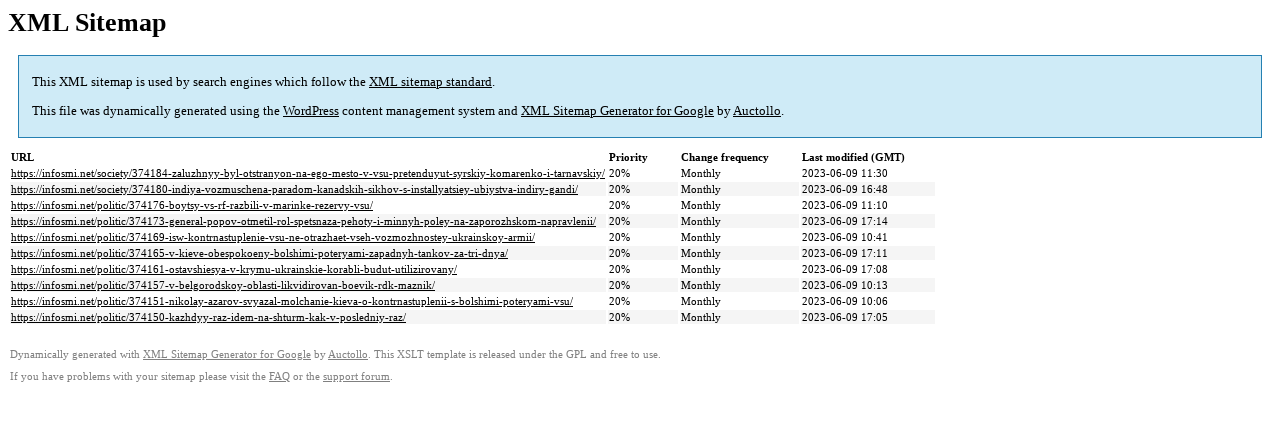

--- FILE ---
content_type: text/html; charset=UTF-8
request_url: https://infosmi.net/sitemap-pt-post-p108-2023-06.html
body_size: 1471
content:

<title>XML Sitemap</title><style type="text/css">
					body {
						font-family:"Lucida Grande","Lucida Sans Unicode",Tahoma,Verdana;
						font-size:13px;
					}
					
					#intro {
						background-color:#cfebf7;
						border:1px #2580B2 solid;
						padding:5px 13px 5px 13px;
						margin:10px;
					}
					
					#intro p {
						line-height:16.8667px;
					}
					#intro strong {
						font-weight:normal;
					}
					
					td {
						font-size:11px;
					}
					
					th {
						text-align:left;
						padding-right:30px;
						font-size:11px;
					}
					
					tr.high {
						background-color:whitesmoke;
					}
					
					#footer {
						padding:2px;
						margin-top:10px;
						font-size:8pt;
						color:gray;
					}
					
					#footer a {
						color:gray;
					}
					
					a {
						color:black;
					}
				</style><h1>XML Sitemap</h1><div id="intro"><p>
                This XML sitemap is used by search engines which follow the <a rel="external nofollow" href="https://sitemaps.org">XML sitemap standard</a>.
            </p><p>
                This file was dynamically generated using the <a rel="external nofollow" href="https://wordpress.org/">WordPress</a> content management system and <strong><a rel="external nofollow" href="https://auctollo.com/" title="XML Sitemap Generator for Google">XML Sitemap Generator for Google</a></strong> by <a rel="external nofollow" href="https://auctollo.com/">Auctollo</a>.
            </p><p /></div><div id="content"><table><tr style="border-bottom:1px black solid"><th>URL</th><th>Priority</th><th>Change frequency</th><th>Last modified (GMT)</th></tr><tr><td><a href="https://infosmi.net/society/374184-zaluzhnyy-byl-otstranyon-na-ego-mesto-v-vsu-pretenduyut-syrskiy-komarenko-i-tarnavskiy/">https://infosmi.net/society/374184-zaluzhnyy-byl-otstranyon-na-ego-mesto-v-vsu-pretenduyut-syrskiy-komarenko-i-tarnavskiy/</a></td><td>20%</td><td>Monthly</td><td>2023-06-09 11:30</td></tr><tr class="high"><td><a href="https://infosmi.net/society/374180-indiya-vozmuschena-paradom-kanadskih-sikhov-s-installyatsiey-ubiystva-indiry-gandi/">https://infosmi.net/society/374180-indiya-vozmuschena-paradom-kanadskih-sikhov-s-installyatsiey-ubiystva-indiry-gandi/</a></td><td>20%</td><td>Monthly</td><td>2023-06-09 16:48</td></tr><tr><td><a href="https://infosmi.net/politic/374176-boytsy-vs-rf-razbili-v-marinke-rezervy-vsu/">https://infosmi.net/politic/374176-boytsy-vs-rf-razbili-v-marinke-rezervy-vsu/</a></td><td>20%</td><td>Monthly</td><td>2023-06-09 11:10</td></tr><tr class="high"><td><a href="https://infosmi.net/politic/374173-general-popov-otmetil-rol-spetsnaza-pehoty-i-minnyh-poley-na-zaporozhskom-napravlenii/">https://infosmi.net/politic/374173-general-popov-otmetil-rol-spetsnaza-pehoty-i-minnyh-poley-na-zaporozhskom-napravlenii/</a></td><td>20%</td><td>Monthly</td><td>2023-06-09 17:14</td></tr><tr><td><a href="https://infosmi.net/politic/374169-isw-kontrnastuplenie-vsu-ne-otrazhaet-vseh-vozmozhnostey-ukrainskoy-armii/">https://infosmi.net/politic/374169-isw-kontrnastuplenie-vsu-ne-otrazhaet-vseh-vozmozhnostey-ukrainskoy-armii/</a></td><td>20%</td><td>Monthly</td><td>2023-06-09 10:41</td></tr><tr class="high"><td><a href="https://infosmi.net/politic/374165-v-kieve-obespokoeny-bolshimi-poteryami-zapadnyh-tankov-za-tri-dnya/">https://infosmi.net/politic/374165-v-kieve-obespokoeny-bolshimi-poteryami-zapadnyh-tankov-za-tri-dnya/</a></td><td>20%</td><td>Monthly</td><td>2023-06-09 17:11</td></tr><tr><td><a href="https://infosmi.net/politic/374161-ostavshiesya-v-krymu-ukrainskie-korabli-budut-utilizirovany/">https://infosmi.net/politic/374161-ostavshiesya-v-krymu-ukrainskie-korabli-budut-utilizirovany/</a></td><td>20%</td><td>Monthly</td><td>2023-06-09 17:08</td></tr><tr class="high"><td><a href="https://infosmi.net/politic/374157-v-belgorodskoy-oblasti-likvidirovan-boevik-rdk-maznik/">https://infosmi.net/politic/374157-v-belgorodskoy-oblasti-likvidirovan-boevik-rdk-maznik/</a></td><td>20%</td><td>Monthly</td><td>2023-06-09 10:13</td></tr><tr><td><a href="https://infosmi.net/politic/374151-nikolay-azarov-svyazal-molchanie-kieva-o-kontrnastuplenii-s-bolshimi-poteryami-vsu/">https://infosmi.net/politic/374151-nikolay-azarov-svyazal-molchanie-kieva-o-kontrnastuplenii-s-bolshimi-poteryami-vsu/</a></td><td>20%</td><td>Monthly</td><td>2023-06-09 10:06</td></tr><tr class="high"><td><a href="https://infosmi.net/politic/374150-kazhdyy-raz-idem-na-shturm-kak-v-posledniy-raz/">https://infosmi.net/politic/374150-kazhdyy-raz-idem-na-shturm-kak-v-posledniy-raz/</a></td><td>20%</td><td>Monthly</td><td>2023-06-09 17:05</td></tr></table></div><div id="footer"><p>
						Dynamically generated with <a rel="external nofollow" href="https://auctollo.com/products/google-xml-sitemap-generator/" title="XML Sitemap Generator for Google">XML Sitemap Generator for Google</a> by <a rel="external nofollow" href="https://auctollo.com/">Auctollo</a>. This XSLT template is released under the GPL and free to use.
            		</p><p>
	                    If you have problems with your sitemap please visit the <a rel="external nofollow" href="https://auctollo.com/products/google-xml-sitemap-generator/help/" title="Frequently Asked Questions">FAQ</a> or the <a rel="external nofollow" href="https://wordpress.org/support/plugin/google-sitemap-generator">support forum</a>.
            		</p></div>
<!-- html is corrupted -->